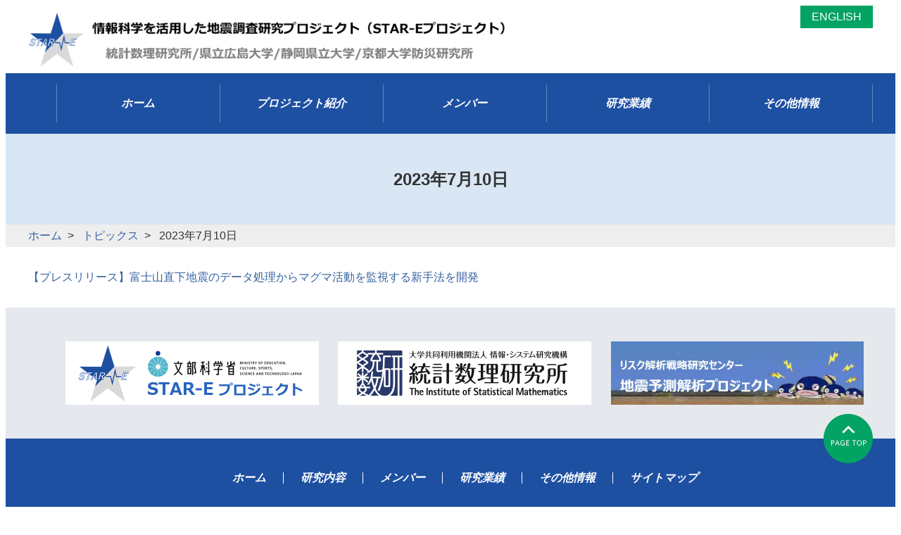

--- FILE ---
content_type: text/html; charset=UTF-8
request_url: https://star-e.ism.ac.jp/topics/232.html
body_size: 5807
content:
<!DOCTYPE html>
<html lang="ja">

    <head>
        <base href="https://star-e.ism.ac.jp/" />
        <!-- meta information -->
        <meta charset="utf-8" style="font-family: Verdana, Arial, Helvetica, sans-serif;">
        <meta http-equiv="X-UA-Compatible" content="IE=edge">
        <meta name="viewport" content="width=device-width,initial-scale=1.0,minimum-scale=1.0,maximum-scale=1.0,user-scalable=no">
        <meta name="description" content="統計数理研究所 (ISM) 地震研究チームによる「情報科学を活用した地震調査研究プロジェクト（STAR-Eプロジェクト）」研究課題「長期から即時までの時空間地震予測とモニタリングの新展開」および関連研究の紹介。">
        <meta name="keywords" content="地震,統計,統計地震学, STAR-E, 統計数理研究所, 統数研, ISM, ETASモデル, 地震予測解析プロジェクト, 統計学,機械学習,情報科学,データサイエンス">
        <!-- page title -->
        <title>2023年7月10日 - 長期から即時までの時空間地震予測とモニタリングの新展開（ISM STAR-Eプロジェクト）</title>
        <!-- font -->
        <link href="https://fonts.googleapis.com/css2?family=Noto+Sans+JP:wght@100;300;400;500;700;900&family=Noto+Serif+JP:wght@200;300;400;500;600;700;900&display=swap" rel="stylesheet">
        <link href="https://use.fontawesome.com/releases/v5.14.0/css/all.css" rel="stylesheet">
        <!-- stylesheets -->
        <link href="css/radix.min.css" rel="stylesheet" type="text/css">
        <link href="css/style.css" rel="stylesheet" type="text/css">
        <link rel="stylesheet" href="https://cdnjs.cloudflare.com/ajax/libs/lightgallery/2.5.0-beta.2/css/lightgallery.min.css" integrity="sha512-J3GvWzuXtDGv7Kmqhj1gbn/jM2i3G40XtSBcqGEQ7eLpP0izHygFgT0FMIVCWMVRZnz7u2rS6mhTtlQ3oJsr1A==" crossorigin="anonymous" referrerpolicy="no-referrer" />
        <link rel="stylesheet" href="https://cdnjs.cloudflare.com/ajax/libs/lightgallery/2.5.0-beta.2/css/lg-zoom.min.css" integrity="sha512-SGo05yQXwPFKXE+GtWCn7J4OZQBaQIakZSxQSqUyVWqO0TAv3gaF/Vox1FmG4IyXJWDwu/lXzXqPOnfX1va0+A==" crossorigin="anonymous" referrerpolicy="no-referrer" />
        <!-- javascript -->
        <script src="js/radix.min.fix.js"></script>
        <script src="js/index.js"></script>
    </head>

    <body>
        <header class="fb-brackets" style="font-family: Verdana, Arial, Helvetica, sans-serif;">
            <div class="header-body">
                <h1><a href="index.html" class="text-clear">「長期から即時までの時空間地震予測とモニタリングの新展開」統計数理研究所/京都大学防災研究所/県立広島大学/静岡県立大学</a></h1>
                <a href="en/" class="lang-switch sp-none">ENGLISH</a>
                <button id="toggle-nav" class="pc-none">
                    <div class="rsi-hamburger">#svg</div>
                    <div class="text">MENU</div>
                </button>
            </div>
            <nav id="global-nav" class="full-bleed fb-brackets">
                <a href="en/" class="lang-switch pc-none">ENGLISH</a>
                <ul class="gnav-body">
                    <li><a href="index.html"><em>ホーム</em></a></li>
                    <li><a href="about/"><em>プロジェクト紹介</em></a></li>
                    <li><a href="members/"><em>メンバー</em></a></li>
                    <li><a href="works/"><em>研究業績</em></a></li>
                    <li><a href="information/"><em>その他情報</em></a></li>
                </ul>
            </nav>
        </header>
<main class="fb-brackets index" style="font-family: Verdana, Arial, Helvetica, sans-serif;">
    <div class="pagetitle full-bleed">
        <h2 class="centering">2023年7月10日</h2>
    </div>
    <div class="breadcrumb full-bleed">
        <ol class="centering"><li class="home"><a href="https://star-e.ism.ac.jp/">ホーム</a></li>
<li><a href="https://star-e.ism.ac.jp/topics/">トピックス</a></li>
<li class="current">2023年7月10日</li></ol>
    </div>
    <article>
        <div><a href="https://www.ism.ac.jp/ura/press/ISM2023-02.html">【プレスリリース】富士山直下地震のデータ処理からマグマ活動を監視する新手法を開発</a></div>
    </article>
</main>
<footer style="font-family: Verdana, Arial, Helvetica, sans-serif;">
<div class="banners">
<ul class="banners-body centering rdx-flex-fix">
<li style="text-align: center;"><a href="https://www.mext.go.jp/a_menu/kaihatu/jishin/projects/" target="_blank">文科省STAR-Eページ</a></li>
<li style="text-align: center;"><a href="https://www.ism.ac.jp/" target="_blank">統計数理研究所</a></li>
<li style="text-align: center;"><a href="https://www.ism.ac.jp/~ogata/Ssg/ssg.html" target="_blank">リスク解析戦略研究センター地震予測解析プロジェクト</a></li>
</ul>
</div>
<div class="footer-body fb-brackets">
<div class="pagetop"><a class="text-clear" href="#">#pagetop</a></div>
<ul class="footer-nav">
<li><a href="https://star-e.ism.ac.jp/"><em>ホーム</em></a></li>
<li><a href="https://star-e.ism.ac.jp/about/"><em>研究内容</em></a></li>
<li><a href="https://star-e.ism.ac.jp/members/"><em>メンバー</em></a></li>
<li><a href="https://star-e.ism.ac.jp/works/"><em>研究業績</em></a></li>
<li><a href="https://star-e.ism.ac.jp/information/"><em>その他情報</em></a></li>
<li><a href="https://star-e.ism.ac.jp/sitemap.html"><em>サイトマップ</em></a></li>
</ul>
<div class="copyright">本プロジェクトは文部科学省「情報科学を活用した地震調査研究プロジェクト」（STAR-Eプロジェクト）の一環です。
<div class="copyright">Copyright © The Institute of Statistical Mathematics All Rights Reserved.</div>
</footer>
</body>

</html>

--- FILE ---
content_type: text/css; charset=UTF-8
request_url: https://star-e.ism.ac.jp/css/radix.min.css
body_size: 6136
content:
/* v3.1.3 */@charset "UTF-8";:root{--fontSize:16px;--linkColor:#3562a0;--textColor:#333;--gutter:1.3rem;--gap:3rem;--spacing:1rem;--contentWidth:1000px}:where(:not(iframe,canvas,img,svg,video):not(svg *)){all:unset;display:revert}*,:after,:before{box-sizing:border-box}[hidden]{display:none!important}html{color:var(--textColor);font-family:'Noto Sans JP',Arial,"Hiragino Kaku Gothic Pro",Meiryo,"MS PGothic",sans-serif;font-size:var(--fontSize);font-weight:400;line-height:1.4}p{line-height:1.8}body{display:flex;flex-direction:column;min-height:100vh;-moz-text-size-adjust:100%;text-size-adjust:100%}main{display:block;flex-grow:1}a{color:var(--linkColor);text-decoration:none}a:hover{text-decoration:underline}ol,ul{list-style-type:none}ol.disc,ul.disc{padding-left:1.5em;list-style-type:disc}ol.circle,ul.circle{padding-left:1.5em;list-style-type:circle}ol.square,ul.square{padding-left:1.5em;list-style-type:square}ol.decimal,ul.decimal{padding-left:1.5em;list-style-type:decimal}ol.decimal-lz,ul.decimal-lz{padding-left:2.5em;list-style-type:decimal-leading-zero}blockquote,q{quotes:none}blockquote:after,blockquote:before,q:after,q:before{content:'';content:none}sup{font-size:.5em;vertical-align:super}sub{font-size:.5em;vertical-align:sub}strong{font-weight:bolder}em{font-weight:700}table{width:max-content;border-collapse:collapse;border-spacing:0}button{cursor:pointer}section{margin-bottom:var(--gap)}img{display:inline-block;object-fit:cover;max-width:100%;flex-shrink:0}img.contain{object-fit:contain}main h1{margin-bottom:var(--gutter)}main h2{margin-bottom:calc(var(--gutter) - .3rem)}main h3{margin-bottom:calc(var(--gutter) - .5rem)}main h4{margin-bottom:calc(var(--gutter) - .7rem)}main h5{margin-bottom:calc(var(--gutter) - .7rem)}main h6{margin-bottom:calc(var(--gutter) - .7rem)}main ul{padding-left:1.5em;margin-bottom:var(--gutter);list-style-type:disc}main ol{padding-left:1.5em;margin-bottom:var(--gutter);list-style-type:decimal}main dl,main table{margin-bottom:var(--gutter)}.mb,main p{margin-bottom:var(--gutter)}.mb0{margin-bottom:0}.mb_{margin-bottom:.5rem}.mb1{margin-bottom:1rem}.mb1_{margin-bottom:1.5rem}.mb2{margin-bottom:2rem}.mb2_{margin-bottom:2.5rem}.mb3{margin-bottom:3rem}.clearfix:after{content:" ";display:block;clear:both}.centering{display:block;margin:auto;width:100%;max-width:var(--contentWidth);position:relative}.fb-brackets{display:grid;grid-template-columns:var(--spacing) 1fr min(calc(100% - 2 * var(--spacing)),var(--contentWidth)) 1fr var(--spacing);width:100%}.fb-brackets>:not(.full-bleed){grid-column:3;width:100%}.fb-brackets>.full-bleed{grid-column:1/6;width:100%}.hide{visibility:hidden;opacity:0}.visible{visibility:visible;opacity:1}.modal-visible:not(.rdx-modal-target){display:none!important}.none{display:none!important}.fill-parent{display:block;width:100%;height:100%}.text-center{text-align:center}.text-right{text-align:right}.text-left{text-align:left}.text-unit{display:inline-block;vertical-align:top}.text-clear{font:0/0 a;color:transparent;text-shadow:none;white-space:nowrap}.rdx-btn{display:inline-block;padding:.3rem 1rem;border-bottom:4px solid var(--mainDarkColor);border-radius:5px;background:var(--mainColor);text-align:center;color:#fff}.rdx-btn:active{transform:translateY(4px);border-bottom-color:transparent}.rdx-dummy-item{height:0!important;min-height:0!important;max-height:0!important;padding-top:0!important;padding-bottom:0!important;margin-top:0!important;margin-bottom:0!important;opacity:0!important;visibility:hidden!important;overflow:hidden!important}@media print{@page{size:A4 portrait;margin:12.7mm 9.7mm}*{-webkit-print-color-adjust:exact;font-family:"ヒラギノ角ゴ Pro W3","Hiragino Kaku Gothic Pro","メイリオ",Meiryo,Osaka,"ＭＳ Ｐゴシック","MS PGothic",sans-serif}body{overflow-x:visible!important;overflow-y:visible!important;width:calc(var(--contentWidth) + 200px)!important}.centering{width:var(--contentWidth)}iframe{background:#ccc}}.rdx-scroll-appear{transition:.5s ease-out}.rdx-scroll-appear:not(.active){opacity:0;transform:scale(.9) translateY(-5.56%)}.rdx-svg-hamburger{width:100%;height:100%}.rdx-svg-hamburger .bar1,.rdx-svg-hamburger .bar2,.rdx-svg-hamburger .bar3{stroke-linecap:butt;stroke-linejoin:miter;stroke-width:4px;stroke:currentColor;transition:.2s all linear;transform:rotate(0);opacity:1}.opened .rdx-svg-hamburger .bar1{transform:rotate(45deg) scale(1.2) translate(10%,-27%)}.opened .rdx-svg-hamburger .bar2{opacity:0}.opened .rdx-svg-hamburger .bar3{transform:rotate(-45deg) scale(1.2) translate(-50%,-15%)}.rdx-scroll-hint{display:grid;width:100%;height:100%;place-items:center;position:absolute;top:0;left:0;z-index:2;background:rgba(0,0,0,.3);color:#fff;line-height:1;font-size:4rem;transition:.3s}.rdx-scroll-hint svg{max-width:calc(100% - 2rem);max-height:calc(100% - 2rem)}.rdx-modal-viewport{height:100%;width:100%;position:fixed;top:0;left:0;z-index:2147483647;padding:5rem 1rem 2rem;background:rgba(0,0,0,.85);opacity:0;visibility:hidden;transition:.2s ease-in-out;cursor:pointer}.rdx-modal-viewport.active{opacity:1;visibility:visible}.rdx-modal-area{display:grid;place-items:center;width:100%;height:100%}.rdx-modal-toggles{display:flex;align-items:center;position:absolute;top:0;right:0;padding-left:2rem;color:#fff}.rdx-modal-magnifier{display:flex;align-items:center}.rdx-modal-enlarge,.rdx-modal-shrink{padding:.3rem .7rem;margin-right:1rem;border:2px solid #fff;border-radius:.8rem;line-height:1.4;cursor:pointer}.rdx-modal-enlarge:hover,.rdx-modal-shrink:hover{background:#fff;color:#000}.rdx-modal-scale{margin-right:1rem;line-height:1}.rdx-modal-close{height:3rem;width:3rem;margin:1rem}.rdx-modal-wrapper{display:grid;max-width:100%;max-height:100%;overflow:auto}.rdx-modal-wrapper::-webkit-scrollbar{width:7px}.rdx-modal-wrapper::-webkit-scrollbar:horizontal{height:7px}.rdx-modal-wrapper::-webkit-scrollbar-track{border-radius:5px;box-shadow:inset 0 0 6px rgba(0,0,0,.2)}.rdx-modal-wrapper::-webkit-scrollbar-thumb{background-color:#777;border-radius:5px}.rdx-modal-wrapper::-webkit-scrollbar-corner{background:0 0}.rdx-modal-content{width:max-content;max-width:1400px;height:max-content;max-height:2200px;cursor:default;transform-origin:top left}


--- FILE ---
content_type: text/css; charset=UTF-8
request_url: https://star-e.ism.ac.jp/css/style.css
body_size: 15823
content:
@charset "UTF-8";

/*********************************
preset variables
*********************************/

:root {
    --fontSize: 16px;
    --linkColor: #3562a0;
    --textColor: #333;
    /* color preset */
    --mainColor: #1E50A2;
    --mainDarkColor: #06285f;
    --mainLightColor: #D9E7F4;
    --subColor: #02A363;
    --subDarkColor: ;
    --subLightColor: ;
    /* width preset */
    --gutter: 1.3rem;
    --gap: 3rem;
    --spacing: 1rem;
    --contentWidth: 1200px;
}


/* OVERWRITE RADIX */

a {
    cursor: pointer;
}

i {
    font-style: italic;
}

/* OVERWRITE end */


/*************************************
* START header
*************************************/

header .header-body {
    display: -webkit-box;
    display: -ms-flexbox;
    display: flex;
    -webkit-box-pack: justify;
    -ms-flex-pack: justify;
    justify-content: space-between;
    position: relative;
}

header .header-body h1 {
    width: 100%;
    max-width: 701px;
    background: url(../content/images/theme/header_pc.png) no-repeat left center;
    background-size: contain;
    margin: .5rem 0;
}

header .header-body h1 a {
    display: block;
    width: 100%;
    /*padding-top: calc(100% * 80 / 701);*/
    padding-top: 80px;
}

header .header-body a.lang-switch {
    align-self: flex-start;
    display: -ms-grid;
    display: grid;
    place-items: center;
    padding: .5rem 1rem;
    background: var(--subColor);
    color: #fff;
    line-height: 1;
}

header #global-nav {
    background: var(--mainColor);
}

header #global-nav .gnav-body {
    display: -webkit-box;
    display: -ms-flexbox;
    display: flex;
    -webkit-box-pack: justify;
    -ms-flex-pack: justify;
    justify-content: space-between;
}

header #global-nav .gnav-body li {
    width: 100%;
    border-left: 1px solid #6285BE;
}

header #global-nav .gnav-body li:last-child {
    border-right: 1px solid #6285BE;
}

header #global-nav .gnav-body li a {
    display: -ms-grid;
    display: grid;
    place-items: center;
    padding: 1rem;
    color: #fff;
    font-weight: 500;
}

header #global-nav .gnav-body li a:hover {
    background: var(--mainDarkColor);
    text-decoration: none;
}


/*************************************
* END header START main
*************************************/

main .eyecatch-wrapper {
    height: -webkit-fit-content;
    height: -moz-fit-content;
    height: fit-content;
    background: #666;
}

main .eyecatch-wrapper img {
    display: block;
    width: 100%;
    max-width: var(--contentWidth);
    margin: auto;
}

main .pagetitle {
    padding: 3rem 1rem;
    background: var(--mainLightColor);
}

main .pagetitle h2 {
    display: -ms-grid;
    display: grid;
    place-items: center;
    font-size: 1.5rem;
    font-weight: 700;
}

main .breadcrumb {
    padding: .3rem 1rem;
    background: #eee;
}

main .breadcrumb ol {
    list-style: none;
    padding: 0;
}

main .breadcrumb ol li {
    display: inline-block;
}

main .breadcrumb ol li:not(:last-child)::after {
    content: ">";
    display: inline-block;
    margin: 0 .5rem;
}

main article {
    padding: 2rem 0;
}

main article img {
    display: block;
    margin: 0 auto var(--gutter);
}

main article h2 {
    display: -ms-grid;
    display: grid;
    -ms-grid-rows: auto;
    grid-template-rows: auto;
    -ms-grid-columns: auto 1fr auto;
    grid-template-columns: auto 1fr auto;
    -webkit-box-align: center;
    -ms-flex-align: center;
    align-items: center;
    -webkit-column-gap: 1rem;
    column-gap: 1rem;
    position: relative;
    padding-bottom: 10px;
    font-size: 1.5rem;
    font-weight: 700;
}

main article h2:before {
    content: "";
    display: block;
    width: 30%;
    height: 4px;
    position: absolute;
    bottom: 0;
    left: 0;
    background: var(--mainColor);
}

main article h2:after {
    content: "";
    display: block;
    width: 70%;
    height: 4px;
    position: absolute;
    bottom: 0;
    right: 0;
    background: #ddd;
}

main article h2 .sub {
    -ms-grid-row: 1;
    grid-row: 1;
    -ms-grid-column: 2;
    grid-column: 2;
    color: #aaa;
    font-size: 1rem;
    font-weight: 400;
}

main article h2 .to-archive {
    -ms-grid-row: 1;
    grid-row: 1;
    -ms-grid-column: 3;
    grid-column: 3;
    font-size: 1rem;
    font-weight: 500;
}

main article h3 {
    padding-bottom: .3rem;
    border-bottom: 2px solid currentColor;
    color: var(--subColor);
    font-size: 1.3rem;
    font-weight: 700;
}

main article h4 {
    padding-left: .5rem;
    border-left: 7px solid var(--subColor);
    font-weight: 700;
}

main article li {
    margin-bottom: .5rem;
}

main dl.topics-list dt {
    display: -webkit-box;
    display: -ms-flexbox;
    display: flex;
    -ms-flex-wrap: wrap;
    flex-wrap: wrap;
    -webkit-column-gap: 2rem;
    column-gap: 2rem;
    margin-bottom: .3rem;
}

main dl.topics-list dt:not(:first-child) {
    margin-top: 1rem;
}

main dl.topics-list dt .tag {
    display: inline-block;
    padding: 0 1.5rem;
    color: #fff;
    font-size: .9rem;
    line-height: 1.4rem;
}

main dl.topics-list dt .tag.new {
    background: var(--subColor);
}

main dl.topics-list dd {
    padding-bottom: 1rem;
    border-bottom: 1px solid #ddd;
}

.green-button {
    background-color: var(--subColor);
    color: #fff;
    display: inline-block;
    padding: 0.2rem 1rem;
}

main .member-with-image {
    display: flex;
    margin-bottom: .5rem;
}

main .img-w200 {
    width: 200px;
    min-width: 200px;
    height: 144px;
    margin: .5rem 1rem 1rem 0;
}

main .member-with-image .img-w200 img {
    object-fit: contain;
    height: 100%;
}

.middle_img:not(.rdx-modal-target)  {
    width: 60%;
   
}

#details-1 {

}

#details-2 summary::-webkit-details-marker {
  display: none;
}

#details-3 summary::-webkit-details-marker {
  display: none;
}

#details-3 summary:after {
  content: '▼ ';
}

#details-4 {
background-color:#DDFFFF;
width:400px;
}

#details-5 summary{
background-color:#FFFF99;
width:450px;
}

      .contaner {
        display: flex;
        width: 100%;
        height: 500px;
      }
      .column1 {
        width: 60%;
        background-color: none;
      }
      .column2 {
        width: 40%;
        background-color: none;
      }

.iframe-wrap {
  position: relative;
  width: 100%;
  padding-top: 56.25%;
  overflow:auto; 
  -webkit-overflow-scrolling:touch;
  border:2px solid #ccc; 
}
.iframe-wrap iframe {
    position:absolute;
    top:0;
    left:0;
    width:100%;
    height:100%;
    border:none;
    display:block;
}

/*************************************
* END main START footer
*************************************/

footer .banners {
    background: #E5E9ED;
    padding: 3rem 1rem 2rem;
}

footer .banners .banners-body {
    display: -webkit-box;
    display: -ms-flexbox;
    display: flex;
    -ms-flex-pack: distribute;
    justify-content: space-around;
    -ms-flex-wrap: wrap;
    flex-wrap: wrap;
    -webkit-column-gap: 1.5rem;
    column-gap: 1.5rem;
}

footer .banners .banners-body li {
    display: block;
    width: 100%;
    max-width: 360px;
    background: no-repeat center center;
    background-size: contain;
    margin-bottom: 1rem;
}

footer .banners .banners-body li:nth-child(1) {
    background-image: url(../content/images/theme/banner_1.png);
}

footer .banners .banners-body li:nth-child(2) {
    background-image: url(../content/images/theme/banner_2.png);
}

footer .banners .banners-body li:nth-child(3) {
    background-image: url(../content/images/theme/banner_3.png);
}
footer .banners .banners-body li:nth-child(4) {
    background-image: url(../content/images/theme/banner_4.png);
}
footer .banners .banners-body li:nth-child(5) {
    background-image: url(../content/images/theme/banner_5.png);
}
footer .banners .banners-body li:nth-child(6) {
    background-image: url(../content/images/theme/banner_6.png);
}


footer .banners .banners-body li a {
    display: block;
    width: 100%;
    padding-top: calc(100% * 90 / 360);
    color: transparent;
    font: 0/0 a;
}

footer .footer-body {
    position: relative;
    background: var(--mainColor);
}

footer .footer-body .pagetop {
    position: relative;
}

footer .footer-body .pagetop a {
    display: block;
    width: 70px;
    height: 70px;
    position: absolute;
    top: 0;
    right: 0;
    -webkit-transform: translateY(-50%);
    transform: translateY(-50%);
    background: url(../content/images/theme/pagetop.png) no-repeat center center;
    background-size: contain;
}

footer .footer-body .footer-nav {
    display: -webkit-box;
    display: -ms-flexbox;
    display: flex;
    -webkit-box-pack: center;
    -ms-flex-pack: center;
    justify-content: center;
    -ms-flex-wrap: wrap;
    flex-wrap: wrap;
    margin: 3rem 0;
}

footer .footer-body .footer-nav li {
    margin-bottom: 1rem;
}

footer .footer-body .footer-nav li:not(:last-child) {
    border-right: 1px solid #fff;
}

footer .footer-body .footer-nav li a {
    display: block;
    padding: 0 1.5rem;
    color: #fff;
    line-height: 1;
}

footer .footer-body .copyright {
    color: #8EA0C8;
    font-size: .9rem;
    font-weight: 100;
    text-align: center;
    margin-bottom: 2rem;
}


/*************************************
* END footer START only for sp
*************************************/

@media only screen and (max-width: 750px) {
    .sp-hide {
        visibility: hidden;
        opacity: 0;
    }

    .sp-visible {
        visibility: visible;
        opacity: 1;
    }

    .sp-none {
        display: none !important;
    }

    .rdx-btn {
        display: block;
    }

    :root {
        --headerHeight: min(max(18vw, 70px), 100px);
        --btnWidth: calc(var(--headerHeight) * 6 / 7);
    }

    main .pagetitle {
        padding: 2.5rem 1rem;
    }

    header .header-body {
        height: var(--headerHeight);
        -webkit-box-pack: start;
        -ms-flex-pack: start;
        justify-content: flex-start;
        padding-right: var(--headerHeight);
    }

    header .header-body h1 {
        max-width: 536px;
        background-image: url(../content/images/theme/header_sp.png);
    }

    header .header-body h1 a {
        padding-top: calc(100% * 110 / 536);
    }

    header .header-body #toggle-nav {
        display: block;
        position: fixed;
        top: 0;
        right: 0;
        z-index: 999;
        height: var(--headerHeight);
        width: var(--btnWidth);
        background: var(--mainColor);
        color: #fff;
    }

    header .header-body #toggle-nav .rsi-hamburger {
        width: 80%;
        position: absolute;
        top: 40%;
        left: 50%;
        -webkit-transform: translate(-50%, -50%);
        transform: translate(-50%, -50%);
    }

    header .header-body #toggle-nav .text {
        position: absolute;
        bottom: 25%;
        left: 50%;
        -webkit-transform: translate(-50%, 50%);
        transform: translate(-50%, 50%);
        font-size: calc(var(--btnWidth) / 4.5);
    }

    header #global-nav {
        display: block;
        width: 100%;
        height: 100%;
        position: fixed;
        top: 0;
        left: 0;
        z-index: 998;
        padding-top: var(--headerHeight);
        -webkit-transform: translateX(100%);
        transform: translateX(100%);
        visibility: hidden;
        -webkit-transition: .3s ease-out;
        transition: .3s ease-out;
    }

    header #global-nav.opened {
        -webkit-transform: translateX(0);
        transform: translateX(0);
        visibility: visible;
    }

    header #global-nav.opened .gnav-body li {
        opacity: 1;
        -webkit-transform: translateX(0);
        transform: translateX(0);
    }

    header #global-nav .lang-switch {
        display: block;
        width: auto;
        position: absolute;
        top: calc(var(--headerHeight) / 2);
        right: calc(var(--btnWidth) + 1rem);
        -webkit-transform: translateY(-50%);
        transform: translateY(-50%);
        padding-left: .5rem;
        border-left: 7px solid var(--subColor);
        color: #fff;
    }

    header #global-nav .gnav-body {
        max-height: 100%;
        -webkit-box-orient: vertical;
        -webkit-box-direction: normal;
        -ms-flex-direction: column;
        flex-direction: column;
        -webkit-box-pack: start;
        -ms-flex-pack: start;
        justify-content: flex-start;
        overflow-x: hidden;
        overflow-y: auto;
    }

    header #global-nav .gnav-body li {
        border-left: 0;
        opacity: 0;
        -webkit-transform: translateX(10%);
        transform: translateX(10%);
        -webkit-transition: .3s ease-out;
        transition: .3s ease-out;
        -webkit-transition-delay: .3s;
        transition-delay: .3s;
    }

    header #global-nav .gnav-body li:last-child {
        border-right: 0;
    }

    main .member-with-image {
        display: flex;
        flex-direction: column;
    }

    main .img-w200 {
        margin: 1rem auto;
    }

    .middle_img {
        min-width: auto;
        width: 90%;
    }

    footer .footer-body .pagetop a {
        right: 50%;
        -webkit-transform: translate(50%, -50%);
        transform: translate(50%, -50%);
    }

    .fb-brackets {
        grid-auto-rows: max-content;
    }
}


/*************************************
* END only for sp START only for pc
*************************************/

@media print,
screen and (min-width: 750px) {
    .pc-hide {
        visibility: hidden;
        opacity: 0;
    }

    .pc-visible {
        visibility: visible;
        opacity: 1;
    }

    .pc-none {
        display: none !important;
    }

    main img.img-right {
        float: right;
        margin: 0 0 1rem 2rem;
    }

    main img.img-left {
        float: left;
        margin: 0 2rem 1rem 0;
    }

    .fb-brackets {
        grid-auto-rows: max-content;
    }

    main .img-w200.img-left {
        margin-left: 0;
    }
}


/*# sourceMappingURL=style.css.map */


/* OVERWRITE RADIX */


/*
固定ページ化用
body {min-width: var(--contentWidth)}
*/


/* OVERWRITE end */


/*************************************
* START header
*************************************/


/*************************************
* END header START main
*************************************/


/*************************************
* END main START footer
*************************************/


/*************************************
* END footer START only for sp
*************************************/

@media only screen and (max-width: 700px) {
    .sp-hide {
        visibility: hidden;
        opacity: 0
    }

    .sp-visible {
        visibility: visible;
        opacity: 1
    }

    .sp-none {
        display: none !important
    }

    .rdx-btn {
        display: block
    }
}


/*************************************
* END only for sp START only for pc
*************************************/

@media print,
screen and (min-width: 700px) {
    .pc-hide {
        visibility: hidden;
        opacity: 0
    }

    .pc-visible {
        visibility: visible;
        opacity: 1
    }

    .pc-none {
        display: none !important
    }
}

--- FILE ---
content_type: text/javascript; charset=UTF-8
request_url: https://star-e.ism.ac.jp/js/index.js
body_size: 565
content:
// Font awesome のCSS疑似要素への許可
window.FontAwesomeConfig = {
    searchPseudoElements: true
};

// Radix js の初期化、追加スクリプト
window.addEventListener('DOMContentLoaded', () => {
    let myRadix = new radix({
        toggleNav: {
            active: true,
            trigger: '#toggle-nav',
            target: '#global-nav',
            preventScroll: true
        },
         modal:{
            active: true,
            resizeSpeed: 300,
            resizeEasing: 'ease-in-out',
            fit: true,
            enlargeText: '拡大',
            shrinkText: '縮小'
        },
    });
    myRadix.init();
});


--- FILE ---
content_type: text/javascript; charset=UTF-8
request_url: https://star-e.ism.ac.jp/js/radix.min.fix.js
body_size: 51100
content:
/************************************

    RADIX
    - Native Javascript functions
    author: shoalwave

    Version : 3.1.3

************************************/
/**
 * 本体クラス
 * @typedef radix
 * @type class
 * @property {object}   option         オプション値を格納
 * @property {object}   modalParts     モーダルウィンドウ機能で生成しているエレメントノードたち
 * @property {boolean}  navOpen        ナビゲーション開閉を実行する関数
 * @property {function} init           ページロード時に実行する関数
 * @property {function} toggleNav      ナビゲーション開閉を実行する関数
 * @property {function} smoothScroll   スムーススクロールを実行する関数
 * @property {function} modalResize    モーダルウィンドウの拡縮をする関数
 * @property {function} floatRound     浮動小数点数の文字列変換関数
 * @property {function} floatCeil      浮動小数点数の文字列変換関数
 * @property {function} floatFloor     浮動小数点数の文字列変換関数
 * @property {function} preventScroll  ページ全体の縦方向スクロール禁止を操作する関数
 * @property {function} getEasing      イージング関数を取得する関数
 */
 class radix {
    /**
     * コンストラクタ
     * @constructor
     */
    constructor(option, mode) {
        let defOption = {
            timeFrame: 10,
            preload: {
                active: false,
                selector: '',
                minload: 200
            },
            smoothScroll: {
                active: true,
                duration: 600,
                easing: 'easeInOutExpo'
            },
            autoTargetBlank: {
                active: true
            },
            toggleNav: {
                active: false,
                trigger: '',
                target: '',
                class: 'opened',
                preventScroll: false
            },
            svg: {
                active: true,
                hamburger: '.rsi-hamburger',
                angleTop: '.rsi-angleTop',
                angleRight: '.rsi-angleRight',
                angleBottom: '.rsi-angleBottom',
                angleLeft: '.rsi-angleLeft',
                cross: '.rsi-cross',
                arrowLR: '.rsi-arrowLR',
                arrowTB: '.rsi-arrowTB',
            },
            dragScroll: {
                active: true,
                selector: '.rdx-drag-scroll',
                hint: true
            },
            flexFix: {
                active: true,
                selector: '.rdx-flex-fix',
                inherit: false
            },
            modal: {
                active: true,
                resizeSpeed: 300,
                resizeEasing: 'easeInOutBack',
                fit: true,
                enlargeText: '拡大',
                shrinkText: '縮小'
            },
            scrollAppear: {
                active: true,
                selector: '.rdx-scroll-appear',
                delay: 200,
                reset: false,
                class: 'active'
            }
        }
        let argFlg = this.typeJudge(option) == 'object' ? true : false;
        Object.keys(defOption).forEach(key => {
            if (mode === false && key != 'timeFrame') {
                defOption[key].active = false;
            }
            if (argFlg) {
                Object.assign(defOption[key], option[key]);
            }
        });
        this.option = defOption;
    }
    /**
     * DOMロード時に実行し初期化する関数
     */
    navOpen = false;
    init() {
        const self = this;
        self.DOM_ROOTS = document.querySelectorAll('html,body');
        // Smooth scroll and Auto fill target blank
        if (self.option.smoothScroll.active || self.option.autoTargetBlank.active) {
            let links = document.querySelectorAll('a');
            links.forEach(link => {
                if (!link.hasAttribute('href') || link.getAttribute('href').length == 0) {
                    link.setAttribute('href', '#');
                }
                let scrollPos = {
                    from: null,
                    to: null
                };
                // Smooth scroll
                if (self.option.smoothScroll.active) {
                    let firstWord = link.getAttribute('href').substr(0, 1);
                    let href = link.getAttribute('href').substr(1);
                    if (link.getAttribute('href') === '#') {
                        link.addEventListener('click', event => {
                            event.preventDefault();
                            let target = document.body;
                            let clientRect = target.getBoundingClientRect();
                            let uniqueEasing = link.getAttribute('rdx-smooth-scroll-easing');
                            let uniqueDuration = link.getAttribute('rdx-smooth-scroll-duration');
                            scrollPos.from = window.scrollY;
                            scrollPos.to = window.scrollY + clientRect.top;
                            self.smoothScroll(scrollPos, uniqueDuration, uniqueEasing);
                        });
                    } else if (firstWord === '#' && href.length > 0) {
                        link.addEventListener('click', event => {
                            event.preventDefault();
                            let target = document.getElementById(href);
                            let clientRect = target.getBoundingClientRect();
                            let uniqueEasing = link.getAttribute('rdx-smooth-scroll-easing');
                            let uniqueDuration = link.getAttribute('rdx-smooth-scroll-duration');
                            scrollPos.from = window.scrollY;
                            scrollPos.to = window.scrollY + clientRect.top;
                            self.smoothScroll(scrollPos, uniqueDuration, uniqueEasing);
                        });
                    }
                }
                // Auto fill target blank
                if (self.option.autoTargetBlank.active) {
                    let fullHref = link.getAttribute('href');
                    let host = null;
                    if (fullHref.match(/.+\.pdf$/)) {
                        link.setAttribute('target', '_blank');
                        link.classList.add('rdx-pdf');
                    } else if (fullHref.match(/^http/)) {
                        host = window.location.hostname;
                        if (host === '' || fullHref.indexOf(host) < 0) {
                            link.setAttribute('target', '_blank');
                            link.classList.add('rdx-extlink');
                        }
                    }
                }
            });
        }
        // SVG insert
        if (self.option.svg.active) {
            self.svg = {};
            { // hamburger Menu
                let hmbgr = document.createElementNS('http://www.w3.org/2000/svg', 'svg');
                let hmbgrLine1 = document.createElementNS('http://www.w3.org/2000/svg', 'line');
                let hmbgrLine2 = document.createElementNS('http://www.w3.org/2000/svg', 'line');
                let hmbgrLine3 = document.createElementNS('http://www.w3.org/2000/svg', 'line');
                hmbgr.setAttribute('viewBox', '0 0 50 50');
                hmbgr.setAttribute('xmlns', 'http://www.w3.org/2000/svg');
                hmbgr.classList.add('rdx-svg-hamburger');
                hmbgrLine1.setAttribute('x1', 5);
                hmbgrLine1.setAttribute('y1', 13);
                hmbgrLine1.setAttribute('x2', 45);
                hmbgrLine1.setAttribute('y2', 13);
                hmbgrLine1.classList.add('bar1');
                hmbgrLine2.setAttribute('x1', 5);
                hmbgrLine2.setAttribute('y1', 25);
                hmbgrLine2.setAttribute('x2', 45);
                hmbgrLine2.setAttribute('y2', 25);
                hmbgrLine2.classList.add('bar2');
                hmbgrLine3.setAttribute('x1', 5);
                hmbgrLine3.setAttribute('y1', 37);
                hmbgrLine3.setAttribute('x2', 45);
                hmbgrLine3.setAttribute('y2', 37);
                hmbgrLine3.classList.add('bar3');
                hmbgr.appendChild(hmbgrLine1);
                hmbgr.appendChild(hmbgrLine2);
                hmbgr.appendChild(hmbgrLine3);
                self.svg.hamburger = hmbgr;
            }
            { // angle top
                let agl_t = document.createElementNS('http://www.w3.org/2000/svg', 'svg');
                let polygon = document.createElementNS('http://www.w3.org/2000/svg', 'polygon');
                agl_t.setAttribute('viewBox', '0 0 100 100');
                agl_t.setAttribute('xmlns', 'http://www.w3.org/2000/svg');
                polygon.setAttribute('points', '50,19 97,66 84,79 50,45 16,79 3,66');
                polygon.setAttribute('fill', 'currentColor');
                polygon.setAttribute('stroke', 'none');
                agl_t.appendChild(polygon);
                self.svg.angleTop = agl_t;
            }
            { // angle right
                let agl = document.createElementNS('http://www.w3.org/2000/svg', 'svg');
                let polygon = document.createElementNS('http://www.w3.org/2000/svg', 'polygon');
                agl.setAttribute('viewBox', '0 0 100 100');
                agl.setAttribute('xmlns', 'http://www.w3.org/2000/svg');
                polygon.setAttribute('points', '81,50 34,97 21,84 55,50 21,16 34,3');
                polygon.setAttribute('fill', 'currentColor');
                polygon.setAttribute('stroke', 'none');
                agl.appendChild(polygon);
                self.svg.angleRight = agl;
            }
            { // angle bottom
                let agl = document.createElementNS('http://www.w3.org/2000/svg', 'svg');
                let polygon = document.createElementNS('http://www.w3.org/2000/svg', 'polygon');
                agl.setAttribute('viewBox', '0 0 100 100');
                agl.setAttribute('xmlns', 'http://www.w3.org/2000/svg');
                polygon.setAttribute('points', '50,81 97,34 84,21 50,55 16,21 3,34');
                polygon.setAttribute('fill', 'currentColor');
                polygon.setAttribute('stroke', 'none');
                agl.appendChild(polygon);
                self.svg.angleBottom = agl;
            }
            { // angle left
                let agl = document.createElementNS('http://www.w3.org/2000/svg', 'svg');
                let polygon = document.createElementNS('http://www.w3.org/2000/svg', 'polygon');
                agl.setAttribute('viewBox', '0 0 100 100');
                agl.setAttribute('xmlns', 'http://www.w3.org/2000/svg');
                polygon.setAttribute('points', '19,50 66,97 79,84 45,50 79,16 66,3');
                polygon.setAttribute('fill', 'currentColor');
                polygon.setAttribute('stroke', 'none');
                agl.appendChild(polygon);
                self.svg.angleLeft = agl;
            }
            { // arrow LR
                let out = document.createElementNS('http://www.w3.org/2000/svg', 'svg');
                let polygon = document.createElementNS('http://www.w3.org/2000/svg', 'polygon');
                out.setAttribute('viewBox', '0 0 100 100');
                out.setAttribute('xmlns', 'http://www.w3.org/2000/svg');
                polygon.setAttribute('points', '10 50, 35 20, 35 42, 65 42, 65 20, 90 50, 65 80, 65 58, 35 58, 35 80');
                polygon.setAttribute('stroke-linejoin', 'round');
                polygon.setAttribute('stroke-width', '5');
                polygon.setAttribute('fill', 'currentColor');
                polygon.setAttribute('stroke', 'currentColor');
                out.appendChild(polygon);
                self.svg.arrowLR = out;
            }
            { // arrow TB
                let out = document.createElementNS('http://www.w3.org/2000/svg', 'svg');
                let polygon = document.createElementNS('http://www.w3.org/2000/svg', 'polygon');
                out.setAttribute('viewBox', '0 0 100 100');
                out.setAttribute('xmlns', 'http://www.w3.org/2000/svg');
                polygon.setAttribute('points', '50 10, 20 35, 42 35, 42 65, 20 65, 50 90, 80 65, 58 65, 58 35, 80 35');
                polygon.setAttribute('stroke-linejoin', 'round');
                polygon.setAttribute('stroke-width', '5');
                polygon.setAttribute('fill', 'currentColor');
                polygon.setAttribute('stroke', 'currentColor');
                out.appendChild(polygon);
                self.svg.arrowTB = out;
            }
            { // cross
                let out = document.createElementNS('http://www.w3.org/2000/svg', 'svg');
                let polygon = document.createElementNS('http://www.w3.org/2000/svg', 'polygon');
                out.setAttribute('viewBox', '0 0 100 100');
                out.setAttribute('xmlns', 'http://www.w3.org/2000/svg');
                polygon.setAttribute('points', '17,2 50,35 83,2 97,16 64,49 97,82 82,97 49,64 16,97 2,83 35,50 2,17');
                polygon.setAttribute('fill', 'currentColor');
                polygon.setAttribute('stroke', 'none');
                out.appendChild(polygon);
                self.svg.cross = out;
            }
            // svg insert
            Object.keys(self.option.svg).forEach(key => {
                if (key !== 'active' && self.option.svg[key] !== '') {
                    self.appendSvg(key, self.option.svg[key]);
                }
            });
        }
        // Toggle menu
        if (self.option.toggleNav.active && self.option.toggleNav.trigger !== '' && self.option.toggleNav.target !== '') {
            self.navOpen = false;
            let toggleTrigger = document.querySelector(self.option.toggleNav.trigger);
            toggleTrigger.addEventListener('click', () => {
                self.toggleNav();
            });
        }
        // drag scroll
        if (self.option.dragScroll.active && self.option.dragScroll.selector !== '') {
            let dragScrollWrapper = document.querySelectorAll(self.option.dragScroll.selector);
            if (dragScrollWrapper.length > 0) {
                let downEvent = (elm, event) => {
                    elm.setAttribute('rdx-drag-scroll-on', true);
                    elm.setAttribute('rdx-drag-scroll-scrolled-x', elm.scrollLeft);
                    elm.setAttribute('rdx-drag-scroll-scrolled-y', elm.scrollTop);
                    elm.setAttribute('rdx-drag-scroll-click-x', event.clientX);
                    elm.setAttribute('rdx-drag-scroll-click-y', event.clientY);
                };
                let moveEvent = event => {
                    let target = document.querySelector('[rdx-drag-scroll-on="true"]');
                    if (target !== null) {
                        event.preventDefault();
                        target.scrollLeft = Number(target.getAttribute('rdx-drag-scroll-scrolled-x')) + Number(target.getAttribute('rdx-drag-scroll-click-x')) - event.clientX;
                        target.scrollTop = Number(target.getAttribute('rdx-drag-scroll-scrolled-y')) + Number(target.getAttribute('rdx-drag-scroll-click-y')) - event.clientY;
                    }
                };
                let upEvent = () => {
                    dragScrollWrapper.forEach(e => {
                        e.setAttribute('rdx-drag-scroll-on', false);
                    });
                };
                let toggleHint = () => {
                    let target = document.querySelector('[rdx-drag-scroll-on="true"]');
                    if (target !== null) {
                        let thisHint = target.querySelector('.rdx-scroll-hint');
                        if (thisHint !== null && (target.scrollLeft > 0 || target.scrollWidth === target.clientWidth)) {
                            thisHint.classList.add('hide');
                        }
                    }
                };

                let scrollHint = document.createElement('div');
                scrollHint.classList.add('rdx-scroll-hint');
                scrollHint.appendChild(self.svg.arrowLR.cloneNode(true));
                document.addEventListener('mousemove', toggleHint, false);
                document.addEventListener('touchmove', toggleHint, false);

                dragScrollWrapper.forEach(e => {
                    e.style.overflow = 'auto';
                    e.style.position = 'relative';
                    e.addEventListener('mousedown', v => {
                        downEvent(e, v)
                    }, false);
                    e.addEventListener('touchstart', () => {
                        e.setAttribute('rdx-drag-scroll-on', true);
                    }, false);
                    e.addEventListener('touchend', () => {
                        e.setAttribute('rdx-drag-scroll-on', false);
                    }, false);
                    if (e.scrollWidth > e.clientWidth) {
                        e.style.cursor = 'move';
                        if (self.option.dragScroll.hint) {
                            e.appendChild(scrollHint.cloneNode(true));
                        }
                    }
                });
                document.addEventListener('mousemove', v => {
                    moveEvent(v);
                }, false);
                document.addEventListener('mouseup', upEvent, false);
            }
        }
        // flex fix
        if (self.option.flexFix.active) {
            let flexFix = document.querySelectorAll(self.option.flexFix.selector);
            if (flexFix.length > 0) {
                let inherit = self.option.flexFix.inherit;
                flexFix.forEach(e => {
                    let childArr = Array.from(e.children);
                    let dummyChild = childArr[0].cloneNode(inherit);
                    dummyChild.classList.add('rdx-dummy-item');
                    for (let i = 0; i < childArr.length; i++) {
                        let dummyClone = dummyChild.cloneNode(inherit);
                        e.appendChild(dummyClone);
                    }
                });
            }
        }
        // modal
        if (self.option.modal.active) {
            let modals = document.querySelectorAll('.rdx-modal-self,[rdx-modal-target],[rdx-modal-self]');
            if (modals.length > 0) {
                self.modalParts = {
                    viewport: document.createElement('div'),
                    area: document.createElement('div'),
                    wrapper: document.createElement('div'),
                    content: document.createElement('div'),
                    closeButton: self.svg.cross.cloneNode(true),
                    toggles: document.createElement('div'),
                    magnifier: document.createElement('div'),
                    enlarge: document.createElement('div'),
                    shrink: document.createElement('div'),
                    scaleDisp: document.createElement('div'),
                    scale: self.option.modal.defaultScale,
                    size: {
                        width: 0,
                        height: 0
                    },
                    speed: self.option.modal.resizeSpeed,
                    easing: self.option.modal.resizeEasing
                }
                self.modalParts.viewport.classList.add('rdx-modal-viewport');
                self.modalParts.area.classList.add('rdx-modal-area');
                self.modalParts.wrapper.classList.add('rdx-modal-wrapper');
                self.modalParts.content.classList.add('rdx-modal-content');
                self.modalParts.toggles.classList.add('rdx-modal-toggles');
                self.modalParts.viewport.appendChild(self.modalParts.toggles);
                self.modalParts.viewport.appendChild(self.modalParts.area);
                self.modalParts.area.appendChild(self.modalParts.wrapper);
                self.modalParts.wrapper.appendChild(self.modalParts.content);

                self.modalParts.magnifier.classList.add('rdx-modal-magnifier');
                self.modalParts.enlarge.classList.add('rdx-modal-enlarge');
                self.modalParts.enlarge.innerHTML = self.option.modal.enlargeText;
                self.modalParts.shrink.classList.add('rdx-modal-shrink');
                self.modalParts.shrink.innerHTML = self.option.modal.shrinkText;
                self.modalParts.scaleDisp.classList.add('rdx-modal-scale');
                self.modalParts.toggles.appendChild(self.modalParts.magnifier);
                self.modalParts.magnifier.appendChild(self.modalParts.scaleDisp);
                self.modalParts.magnifier.appendChild(self.modalParts.enlarge);
                self.modalParts.magnifier.appendChild(self.modalParts.shrink);

                self.modalParts.closeButton.classList.add('rdx-modal-close');
                self.modalParts.toggles.appendChild(self.modalParts.closeButton);

                document.body.appendChild(self.modalParts.viewport);

                modals.forEach(modal => {
                    let targets = document.querySelectorAll(modal.getAttribute('rdx-modal-target'));
                    targets.forEach(target => {
                        target.classList.add('rdx-modal-source');
                    });
                    if (modal.hasAttribute('rdx-modal-self') || modal.classList.contains('rdx-modal-self')) {
                        modal.classList.add('rdx-modal-source');
                    }
                    modal.addEventListener('click', event => {
                        event.preventDefault();
                        modalOpen(modal);
                        let innerModals = self.modalParts.content.querySelectorAll('.rdx-modal-self,[rdx-modal-target],[rdx-modal-self]');
                        innerModals.forEach(innerModal => {
                            innerModal.addEventListener('click', v => {
                                v.preventDefault();
                                modalOpen(innerModal);
                            });
                        });
                    });
                });
                let modalOpen = modal => {
                    self.modalParts.content.innerHTML = '';
                    let targets = document.querySelectorAll(modal.getAttribute('rdx-modal-target'));
                    if (modal.hasAttribute('rdx-modal-self') || modal.classList.contains('rdx-modal-self')) {
                        let modalClone = modal.cloneNode(true);
                        modalClone.removeAttribute('rdx-modal-self');
                        modalClone.removeAttribute('rdx-modal-target');
                        modalClone.classList.remove('rdx-modal-source');
                        modalClone.classList.add('rdx-modal-target');
                        self.modalParts.content.appendChild(modalClone);
                    } else if (modal.hasAttribute('rdx-modal-target')) {
                        targets.forEach(target => {
                            let modalClone = target.cloneNode(true);
                            modalClone.removeAttribute('rdx-modal-self');
                            modalClone.removeAttribute('rdx-modal-target');
                            modalClone.classList.remove('rdx-modal-source');
                            modalClone.classList.add('rdx-modal-target');
                            self.modalParts.content.appendChild(modalClone);
                        });
                    }

                    self.preventScroll(true);
                    self.modalParts.magnifier.style.display = 'flex';

                    self.modalParts.speed = modal.hasAttribute('rdx-modal-resize-speed') ? modal.getAttribute('rdx-modal-resize-speed') : self.modalParts.speed = self.option.modal.resizeSpeed;

                    self.modalParts.easing = modal.hasAttribute('rdx-modal-resize-easing') ? modal.getAttribute('rdx-modal-resize-easing') : self.modalParts.easing = self.option.modal.resizeEasing;

                    self.modalParts.size = {
                        width: self.modalParts.content.offsetWidth,
                        height: self.modalParts.content.offsetHeight
                    };

                    let defaultScale = 1;
                    if (modal.hasAttribute('rdx-modal-scale')) {
                        defaultScale = self.floatRound(modal.getAttribute('rdx-modal-scale'), 1);
                    } else if ((self.option.modal.fit === true && modal.getAttribute('rdx-modal-fit') !== false) || modal.getAttribute('rdx-modal-fit') === true) {
                        let scales = [0.2, 0.4, 0.6, 0.8, 1, 1.5, 2, 2.5, 3, 3.5, 4, 4.5, 5];
                        let areaHeight = self.modalParts.area.clientHeight;
                        let areaWidth = self.modalParts.area.clientWidth;
                        defaultScale = scales[0];
                        for (let i = 0; i < scales.length; i++) {
                            if (self.modalParts.size.width * scales[i] > areaWidth || self.modalParts.size.height * scales[i] > areaHeight) {
                                break;
                            }
                            defaultScale = scales[i];
                        }
                    }
                    self.modalParts.scale = defaultScale;

                    self.modalParts.content.style.transform = 'scale(' + defaultScale + ')';
                    self.modalParts.wrapper.style.height = 'min(' + self.floatCeil(self.modalParts.size.height * defaultScale, 0) + 'px, 100%)';
                    self.modalParts.wrapper.style.width = 'min(' + self.floatCeil(self.modalParts.size.width * defaultScale, 0) + 'px, 100%)';

                    self.modalParts.viewport.classList.add('active');
                    self.modalParts.scaleDisp.innerHTML = defaultScale + 'x';
                };

                let modalClose = () => {
                    self.modalParts.viewport.classList.remove('active');
                    self.modalParts.content.innerHTML = '';
                    self.preventScroll(false);
                    self.modalParts.content.style = '';
                    self.modalParts.wrapper.style = '';
                };
                self.modalParts.viewport.addEventListener('click', event => {
                    let clicked = event.target;
                    if (!clicked.getAttribute('rdx-modal-self') && !clicked.getAttribute('rdx-modal-target') && !clicked.classList.contains('rdx-modal-self')) {
                        if (clicked.closest('.rdx-modal-content') === null && clicked.closest('.rdx-modal-toggles') === null) {
                            modalClose();
                        }
                    }
                }, false);
                self.modalParts.closeButton.addEventListener('click', modalClose, false);

                let aftScale = 1;
                self.modalParts.enlarge.addEventListener('click', event => {
                    event.preventDefault();
                    aftScale = self.modalParts.scale;
                    if (self.modalParts.scale < 1) {
                        aftScale = self.modalParts.scale + 0.2;
                    } else if (self.modalParts.scale < 5) {
                        aftScale = self.modalParts.scale + 0.5;
                    }
                    if (aftScale > 5) aftScale = 5;
                    self.modalResize(aftScale);
                    self.modalParts.scale = aftScale;
                });
                self.modalParts.shrink.addEventListener('click', event => {
                    event.preventDefault();
                    aftScale = self.modalParts.scale;
                    if (self.modalParts.scale > 1) {
                        aftScale = self.modalParts.scale - 0.5;
                    } else if (self.modalParts.scale > 0.21) {
                        aftScale = self.modalParts.scale - 0.2;
                    }
                    if (aftScale < 0.2) aftScale = 0.2;
                    self.modalResize(aftScale);
                    self.modalParts.scale = aftScale;
                });
            }
        }
        // scroll appear
        if (self.option.scrollAppear.active) {
            let appearItems = document.querySelectorAll(self.option.scrollAppear.selector);
            if (appearItems.length > 0) {
                window.addEventListener('scroll', () => {
                    let windowHeight = window.innerHeight;
                    appearItems.forEach(appearItem => {
                        let resetFlg = appearItem.getAttribute('rdx-scroll-appear-reset') === null ? self.option.scrollAppear.reset : appearItem.getAttribute('rdx-scroll-appear-reset');
                        let activeClass = appearItem.getAttribute('rdx-scroll-appear-class') === null ? self.option.scrollAppear.class : appearItem.getAttribute('rdx-scroll-appear-class');
                        let modeNum = appearItem.getAttribute('rdx-scroll-appear-fixed');
                        let delay = appearItem.getAttribute('rdx-scroll-appear-delay') === null ? self.option.scrollAppear.delay : appearItem.getAttribute('rdx-scroll-appear-delay');

                        if (modeNum === null) {
                            let itemRect = appearItem.getBoundingClientRect();
                            let itemHeight = appearItem.offsetHeight;
                            if (itemRect.top < windowHeight * .9 && itemRect.top + itemHeight > windowHeight * .1) {
                                setTimeout(() => {
                                    appearItem.classList.add(activeClass);
                                }, delay);
                            } else if (resetFlg) {
                                setTimeout(() => {
                                    appearItem.classList.remove(activeClass);
                                }, delay);
                            }
                        } else {
                            if (window.pageYOffset > modeNum) {
                                setTimeout(() => {
                                    appearItem.classList.add(activeClass);
                                }, delay);
                            } else if (resetFlg) {
                                setTimeout(() => {
                                    appearItem.classList.remove(activeClass);
                                }, delay);
                            }
                        }
                    });
                });
            }
        }
        // preload display
        if (self.option.preload.active && self.option.preload.selector.length > 0) {
            let preloader = document.querySelector(self.option.preload.selector);
            if (preloader) {
                setTimeout(() => {
                    preloader.classList.add('hide');
                }, self.option.preload.minload);
            }
        }
    };
    /**
     * スムーススクロール
     * @param {object} scrollPos スクロールの始点・終点を格納した連想配列
     */
    smoothScroll(scrollPos, uniqueDuration, uniqueEasing) {
        const self = this;
        let duration = uniqueDuration === null ? self.option.smoothScroll.duration : uniqueDuration;
        let frame = self.option.timeFrame;
        let posFrom = scrollPos.from;
        let posTo = scrollPos.to < 0 ? 0 : scrollPos.to;
        let changeVal = posTo - posFrom;
        let easingName = uniqueEasing === null ? self.option.smoothScroll.easing : uniqueEasing;
        let easing = self.getEasing(easingName);
        let cnt = 0;
        let timer = null;

        let moveAnimate = () => {
            cnt++;
            let elapsedTime = cnt * frame;
            let pos = easing(elapsedTime, posFrom, changeVal, duration);
            window.scrollTo(0, pos);
            if (elapsedTime > duration) {
                window.scrollTo(0, posTo);
                clearInterval(timer);
            }
        }
        timer = setInterval(moveAnimate, frame);
    };
    /**
     * ページスクロールのオンオフ
     * @param {boolean} mode 禁止する（true）、禁止しない（false）
     */
    preventScroll(mode) {
        this.DOM_ROOTS.forEach(e => {
            if (mode) {
                e.style.overflowY = 'hidden';
            } else {
                e.style.overflowY = 'auto';
            }
        });
    };
    /**
     * ナビゲーション開閉
     * @param {boolean | string} mode 開ける(false)か閉じる(true)か
     */
    toggleNav(mode) {
        const self = this;
        let toggleTrigger = document.querySelector(self.option.toggleNav.trigger);
        let toggleTarget = document.querySelector(self.option.toggleNav.target);

        if (mode === undefined) {
            if (self.navOpen) {
                if (self.option.toggleNav.preventScroll) {
                    self.preventScroll(false);
                }
                self.navOpen = false;
                toggleTrigger.classList.remove(self.option.toggleNav.class);
                toggleTarget.classList.remove(self.option.toggleNav.class);
            } else {
                if (self.option.toggleNav.preventScroll) {
                    self.preventScroll(true);
                }
                self.navOpen = true;
                toggleTrigger.classList.add(self.option.toggleNav.class);
                toggleTarget.classList.add(self.option.toggleNav.class);
            }
        } else {
            if (mode === true || mode === 'close') {
                if (self.option.toggleNav.preventScroll) {
                    self.preventScroll(false);
                }
                self.navOpen = false;
                toggleTrigger.classList.remove(self.option.toggleNav.class);
                toggleTarget.classList.remove(self.option.toggleNav.class);
            } else if (mode === false || mode === 'open') {
                if (self.option.toggleNav.preventScroll) {
                    self.preventScroll(true);
                }
                self.navOpen = true;
                toggleTrigger.classList.add(self.option.toggleNav.class);
                toggleTarget.classList.add(self.option.toggleNav.class);
            }
        }
    };
    /**
     * SVG を要素に追加
     * @param {string} svgType 追加する svg 名
     * @param {string} target 置換対象の要素（CSS セレクタ）
     */
    appendSvg(svgType, target) {
        let self = this;
        let tarElms = document.querySelectorAll(target);
        if (tarElms.length > 0 && self.svg[svgType] != undefined) {
            tarElms.forEach(e => {
                e.innerHTML = '';
                e.appendChild(self.svg[svgType].cloneNode(true));
            });
        }
    }
    /**
     * モーダルウィンドウの拡縮
     * @param {number} aftScale 操作後の倍率
     */
    modalResize(_aftScale) {
        let self = this;
        let duration = self.option.modal.resizeSpeed;
        let frame = self.option.timeFrame;
        let cnt = 0;
        let timer = null;
        let easing = self.getEasing(self.option.modal.resizeEasing);
        let befScale = self.modalParts.scale;
        let befWidth = self.modalParts.size.width * befScale;
        let befHeight = self.modalParts.size.height * befScale;
        let aftScale = self.floatRound(_aftScale, 1);
        let aftWidth = self.modalParts.size.width * aftScale;
        let aftHeight = self.modalParts.size.height * aftScale;
        let difScale = aftScale - befScale;
        let difWidth = self.modalParts.size.width * difScale;
        let difHeight = self.modalParts.size.height * difScale;

        let resizeAnimate = () => {
            cnt++;
            let elapsedTime = cnt * frame;
            let nowWidth = easing(elapsedTime, befWidth, difWidth, duration);
            let nowHeight = easing(elapsedTime, befHeight, difHeight, duration);
            let nowScale = easing(elapsedTime, befScale, difScale, duration);
            self.modalParts.content.style.transform = 'scale(' + nowScale + ')';
            self.modalParts.wrapper.style.width = 'min(' + nowWidth + 'px, 100%)';
            self.modalParts.wrapper.style.height = 'min(' + nowHeight + 'px, 100%)';
            if (elapsedTime > duration) {
                self.modalParts.content.style.transform = 'scale(' + self.floatRound(aftScale, 1) + ')';
                self.modalParts.wrapper.style.height = 'min(' + self.floatCeil(aftHeight, 0) + 'px, 100%)';
                self.modalParts.wrapper.style.width = 'min(' + self.floatCeil(aftWidth, 0) + 'px, 100%)';
                self.modalParts.scaleDisp.innerHTML = self.floatRound(aftScale, 1) + 'x';
                clearInterval(timer);
            }
        }
        if (difScale != 0) {
            timer = setInterval(resizeAnimate, frame);
        }
    };
    /**
     * 型の判定
     * @param {operand} obj 判定したいもの
     * @return {string} obj の型名
     */
    typeJudge(obj) {
        return toString.call(obj).slice(8, -1).toLowerCase();
    };
    /**
     * 少数の桁変換
     * @param {number} x 対象となる少数
     * @param {number} digit 切り上げる小数点
     * @return {string} フィックスされた少数文字列
     */
    floatRound(num, _digit) {
        let digit = _digit === undefined ? 2 : Number.parseInt(_digit);
        let fix = 10 ** digit;
        let res = Math.round(num * fix) / fix;
        return res.toFixed(digit);
    };
    floatCeil(num, _digit) {
        let digit = _digit === undefined ? 2 : Number.parseInt(_digit);
        let fix = 10 ** digit;
        let res = Math.ceil(num * fix) / fix;
        return res.toFixed(digit);
    };
    floatFloor(num, _digit) {
        let digit = _digit === undefined ? 2 : Number.parseInt(_digit);
        let fix = 10 ** digit;
        let res = Math.floor(num * fix) / fix;
        return res.toFixed(digit);
    };
    /*
     * Robert Penner’s Easing Functions
     * http://robertpenner.com/easing/
     * https://easings.net/
     *
     * TERMS OF USE - EASING EQUATIONS
     *
     * Open source under the BSD License.
     *
     * Copyright © 2001 Robert Penner
     * All rights reserved.
     *
     * Redistribution and use in source and binary forms, with or without modification,
     * are permitted provided that the following conditions are met:
     *
     * Redistributions of source code must retain the above copyright notice, this list of
     * conditions and the following disclaimer.
     * Redistributions in binary form must reproduce the above copyright notice, this list
     * of conditions and the following disclaimer in the documentation and/or other materials
     * provided with the distribution.
     *
     * Neither the name of the author nor the names of contributors may be used to endorse
     * or promote products derived from this software without specific prior written permission.
     *
     * THIS SOFTWARE IS PROVIDED BY THE COPYRIGHT HOLDERS AND CONTRIBUTORS "AS IS" AND ANY
     * EXPRESS OR IMPLIED WARRANTIES, INCLUDING, BUT NOT LIMITED TO, THE IMPLIED WARRANTIES OF
     * MERCHANTABILITY AND FITNESS FOR A PARTICULAR PURPOSE ARE DISCLAIMED. IN NO EVENT SHALL THE
     *  COPYRIGHT OWNER OR CONTRIBUTORS BE LIABLE FOR ANY DIRECT, INDIRECT, INCIDENTAL, SPECIAL,
     *  EXEMPLARY, OR CONSEQUENTIAL DAMAGES (INCLUDING, BUT NOT LIMITED TO, PROCUREMENT OF SUBSTITUTE
     *  GOODS OR SERVICES; LOSS OF USE, DATA, OR PROFITS; OR BUSINESS INTERRUPTION) HOWEVER CAUSED
     * AND ON ANY THEORY OF LIABILITY, WHETHER IN CONTRACT, STRICT LIABILITY, OR TORT (INCLUDING
     *  NEGLIGENCE OR OTHERWISE) ARISING IN ANY WAY OUT OF THE USE OF THIS SOFTWARE, EVEN IF ADVISED
     * OF THE POSSIBILITY OF SUCH DAMAGE.
     *
     */
    /**
     * イージング関数を取得する関数
     * @param {string} easingName イージング関数の名称
     * @return {function} イージング関数
     */
    getEasing(easingName) {
        let ease;
        if (easingName == 'ease') {
            easingName = 'easeInOutCirc';
        } else if (easingName == 'ease-in' || easingName == 'easeIn') {
            easingName = 'easeInQuad';
        } else if (easingName == 'ease-out' || easingName == 'easeOut') {
            easingName = 'easeOutQuad';
        } else if (easingName == 'ease-in-out' || easingName == 'easeInOut') {
            easingName = 'easeInOutQuad';
        }
        switch (easingName) {
            case 'linear':
                ease = function (t, b, c, d) {
                    return c * t / d + b;
                };
                break;
            case 'easeInSine':
                ease = function (t, b, c, d) {
                    return -c * Math.cos(t / d * (Math.PI / 2)) + c + b;
                };
                break;
            case 'easeOutSine':
                ease = function (t, b, c, d) {
                    return c * Math.sin(t / d * (Math.PI / 2)) + b;
                };
                break;
            case 'easeInOutSine':
                ease = function (t, b, c, d) {
                    return -c / 2 * (Math.cos(Math.PI * t / d) - 1) + b;
                };
                break;
            case 'easeInQuad':
                ease = function (t, b, c, d) {
                    return c * (t /= d) * t + b;
                };
                break;
            case 'easeOutQuad':
                ease = function (t, b, c, d) {
                    return -c * (t /= d) * (t - 2) + b;
                };
                break;
            case 'easeInOutQuad':
                ease = function (t, b, c, d) {
                    if ((t /= d / 2) < 1) return c / 2 * t * t + b;
                    return -c / 2 * ((--t) * (t - 2) - 1) + b;
                };
                break;
            case 'easeInCubic':
                ease = function (t, b, c, d) {
                    return c * (t /= d) * t * t + b;
                };
                break;
            case 'easeOutCubic':
                ease = function (t, b, c, d) {
                    return c * ((t = t / d - 1) * t * t + 1) + b;
                };
                break;
            case 'easeInOutCubic':
                ease = function (t, b, c, d) {
                    if ((t /= d / 2) < 1) return c / 2 * t * t * t + b;
                    return c / 2 * ((t -= 2) * t * t + 2) + b;
                };
                break;
            case 'easeInQuart':
                ease = function (t, b, c, d) {
                    return c * (t /= d) * t * t * t + b;
                };
                break;
            case 'easeOutQuart':
                ease = function (t, b, c, d) {
                    return -c * ((t = t / d - 1) * t * t * t - 1) + b;
                };
                break;
            case 'easeInOutQuart':
                ease = function (t, b, c, d) {
                    if ((t /= d / 2) < 1) return c / 2 * t * t * t * t + b;
                    return -c / 2 * ((t -= 2) * t * t * t - 2) + b;
                };
                break;
            case 'easeInQuint':
                ease = function (t, b, c, d) {
                    return c * (t /= d) * t * t * t * t + b;
                };
                break;
            case 'easeOutQuint':
                ease = function (t, b, c, d) {
                    return c * ((t = t / d - 1) * t * t * t * t + 1) + b;
                };
                break;
            case 'easeInOutQuint':
                ease = function (t, b, c, d) {
                    if ((t /= d / 2) < 1) return c / 2 * t * t * t * t * t + b;
                    return c / 2 * ((t -= 2) * t * t * t * t + 2) + b;
                };
                break;
            case 'easeInExpo':
                ease = function (t, b, c, d) {
                    return (t == 0) ? b : c * Math.pow(2, 10 * (t / d - 1)) + b;
                };
                break;
            case 'easeOutExpo':
                ease = function (t, b, c, d) {
                    return (t == d) ? b + c : c * (-Math.pow(2, -10 * t / d) + 1) + b;
                };
                break;
            case 'easeInOutExpo':
                ease = function (t, b, c, d) {
                    if (t == 0) return b;
                    if (t == d) return b + c;
                    if ((t /= d / 2) < 1) return c / 2 * Math.pow(2, 10 * (t - 1)) + b;
                    return c / 2 * (-Math.pow(2, -10 * --t) + 2) + b;
                };
                break;
            case 'easeInCirc':
                ease = function (t, b, c, d) {
                    return -c * (Math.sqrt(1 - (t /= d) * t) - 1) + b;
                };
                break;
            case 'easeOutCirc':
                ease = function (t, b, c, d) {
                    return c * Math.sqrt(1 - (t = t / d - 1) * t) + b;
                };
                break;
            case 'easeInOutCirc':
                ease = function (t, b, c, d) {
                    if ((t /= d / 2) < 1) return -c / 2 * (Math.sqrt(1 - t * t) - 1) + b;
                    return c / 2 * (Math.sqrt(1 - (t -= 2) * t) + 1) + b;
                };
                break;
            case 'easeInElastic':
                ease = function (t, b, c, d) {
                    var s = 1.70158;
                    var p = 0;
                    var a = c;
                    if (t == 0) return b;
                    if ((t /= d) == 1) return b + c;
                    if (!p) p = d * .3;
                    if (a < Math.abs(c)) {
                        a = c;
                        var s = p / 4;
                    } else var s = p / (2 * Math.PI) * Math.asin(c / a);
                    return -(a * Math.pow(2, 10 * (t -= 1)) * Math.sin((t * d - s) * (2 * Math.PI) / p)) + b;
                };
                break;
            case 'easeOutElastic':
                ease = function (t, b, c, d) {
                    var s = 1.70158;
                    var p = 0;
                    var a = c;
                    if (t == 0) return b;
                    if ((t /= d) == 1) return b + c;
                    if (!p) p = d * .3;
                    if (a < Math.abs(c)) {
                        a = c;
                        var s = p / 4;
                    } else var s = p / (2 * Math.PI) * Math.asin(c / a);
                    return a * Math.pow(2, -10 * t) * Math.sin((t * d - s) * (2 * Math.PI) / p) + c + b;
                };
                break;
            case 'easeInOutElastic':
                ease = function (t, b, c, d) {
                    var s = 1.70158;
                    var p = 0;
                    var a = c;
                    if (t == 0) return b;
                    if ((t /= d / 2) == 2) return b + c;
                    if (!p) p = d * (.3 * 1.5);
                    if (a < Math.abs(c)) {
                        a = c;
                        var s = p / 4;
                    } else var s = p / (2 * Math.PI) * Math.asin(c / a);
                    if (t < 1) return -.5 * (a * Math.pow(2, 10 * (t -= 1)) * Math.sin((t * d - s) * (2 * Math.PI) / p)) + b;
                    return a * Math.pow(2, -10 * (t -= 1)) * Math.sin((t * d - s) * (2 * Math.PI) / p) * .5 + c + b;
                };
                break;
            case 'easeInBack':
                ease = function (t, b, c, d, s) {
                    if (s == undefined) s = 1.70158;
                    return c * (t /= d) * t * ((s + 1) * t - s) + b;
                };
                break;
            case 'easeOutBack':
                ease = function (t, b, c, d, s) {
                    if (s == undefined) s = 1.70158;
                    return c * ((t = t / d - 1) * t * ((s + 1) * t + s) + 1) + b;
                };
                break;
            case 'easeInOutBack':
                ease = function (t, b, c, d, s) {
                    if (s == undefined) s = 1.70158;
                    if ((t /= d / 2) < 1) return c / 2 * (t * t * (((s *= (1.525)) + 1) * t - s)) + b;
                    return c / 2 * ((t -= 2) * t * (((s *= (1.525)) + 1) * t + s) + 2) + b;
                };
                break;
            case 'easeInBounce':
                ease = function (t, b, c, d) {
                    t = d - t;
                    if ((t /= d) < (1 / 2.75)) {
                        return c - c * (7.5625 * t * t) + b;
                    } else if (t < (2 / 2.75)) {
                        return c - c * (7.5625 * (t -= (1.5 / 2.75)) * t + .75) + b;
                    } else if (t < (2.5 / 2.75)) {
                        return c - c * (7.5625 * (t -= (2.25 / 2.75)) * t + .9375) + b;
                    } else {
                        return c - c * (7.5625 * (t -= (2.625 / 2.75)) * t + .984375) + b;
                    }
                };
                break;
            case 'easeOutBounce':
                ease = function (t, b, c, d) {
                    if ((t /= d) < (1 / 2.75)) {
                        return c * (7.5625 * t * t) + b;
                    } else if (t < (2 / 2.75)) {
                        return c * (7.5625 * (t -= (1.5 / 2.75)) * t + .75) + b;
                    } else if (t < (2.5 / 2.75)) {
                        return c * (7.5625 * (t -= (2.25 / 2.75)) * t + .9375) + b;
                    } else {
                        return c * (7.5625 * (t -= (2.625 / 2.75)) * t + .984375) + b;
                    }
                };
                break;
            case 'easeInOutBounce':
                ease = function (t, b, c, d) {
                    if (t < d / 2) {
                        t = d - t * 2;
                        if ((t /= d) < (1 / 2.75)) {
                            return c * .5 - c * (7.5625 * t * t) * .5 + b;
                        } else if (t < (2 / 2.75)) {
                            return c * .5 - c * (7.5625 * (t -= (1.5 / 2.75)) * t + .75) * .5 + b;
                        } else if (t < (2.5 / 2.75)) {
                            return c * .5 - c * (7.5625 * (t -= (2.25 / 2.75)) * t + .9375) * .5 + b;
                        } else {
                            return c * .5 - c * (7.5625 * (t -= (2.625 / 2.75)) * t + .984375) * .5 + b;
                        }
                    } else {
                        t = t * 2 - d;
                        if ((t /= d) < (1 / 2.75)) {
                            return c * (7.5625 * t * t) * .5 + c * .5 + b;
                        } else if (t < (2 / 2.75)) {
                            return c * (7.5625 * (t -= (1.5 / 2.75)) * t + .75) * .5 + c * .5 + b;
                        } else if (t < (2.5 / 2.75)) {
                            return c * (7.5625 * (t -= (2.25 / 2.75)) * t + .9375) * .5 + c * .5 + b;
                        } else {
                            return c * (7.5625 * (t -= (2.625 / 2.75)) * t + .984375) * .5 + c * .5 + b;
                        }
                    }
                };
                break;
        }
        return ease;
    };
}